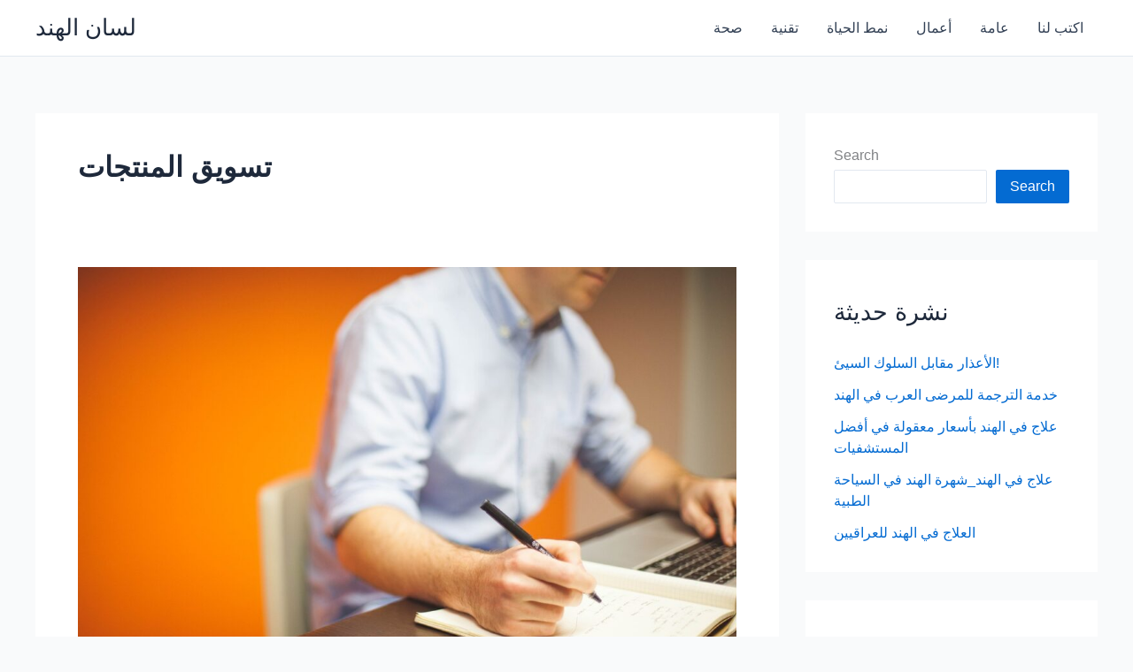

--- FILE ---
content_type: text/html; charset=utf-8
request_url: https://www.google.com/recaptcha/api2/aframe
body_size: 266
content:
<!DOCTYPE HTML><html><head><meta http-equiv="content-type" content="text/html; charset=UTF-8"></head><body><script nonce="0JAEmDU9pvbh1V_humvXFg">/** Anti-fraud and anti-abuse applications only. See google.com/recaptcha */ try{var clients={'sodar':'https://pagead2.googlesyndication.com/pagead/sodar?'};window.addEventListener("message",function(a){try{if(a.source===window.parent){var b=JSON.parse(a.data);var c=clients[b['id']];if(c){var d=document.createElement('img');d.src=c+b['params']+'&rc='+(localStorage.getItem("rc::a")?sessionStorage.getItem("rc::b"):"");window.document.body.appendChild(d);sessionStorage.setItem("rc::e",parseInt(sessionStorage.getItem("rc::e")||0)+1);localStorage.setItem("rc::h",'1769661972728');}}}catch(b){}});window.parent.postMessage("_grecaptcha_ready", "*");}catch(b){}</script></body></html>